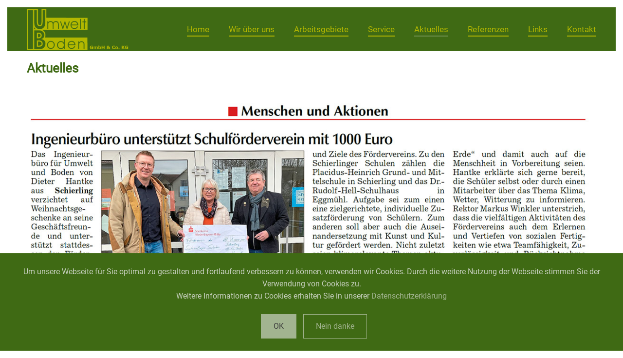

--- FILE ---
content_type: text/html; charset=utf-8
request_url: https://www.umwelt-boden.de/index.php/aktuelles
body_size: 16637
content:
<!DOCTYPE html>
<html lang="de-de" dir="ltr" vocab="http://schema.org/">
    <head>
        <meta http-equiv="X-UA-Compatible" content="IE=edge">
        <meta name="viewport" content="width=device-width, initial-scale=1">
        <link rel="shortcut icon" href="/images/logo_komplett.png">
        <link rel="apple-touch-icon" href="/images/logo_komplett.png">
        <meta charset="utf-8" />
	<base href="https://www.umwelt-boden.de/index.php/aktuelles" />
	<meta name="author" content="Super User" />
	<meta name="generator" content="Joomla! - Open Source Content Management" />
	<title>Aktuelles</title>
	<link href="/plugins/system/jce/css/content.css?9fa19993ad6ad5ecd6d2a93f21e8d5ca" rel="stylesheet" />
	<link href="/templates/yootheme/css/theme.9.css?1747180013" rel="stylesheet" />
	<link href="/templates/yootheme/css/theme.update.css?2.0.12" rel="stylesheet" />
	<script src="/templates/yootheme/vendor/yootheme/theme-cookie/app/cookie.min.js?2.0.12" defer></script>
	<script src="/templates/yootheme/vendor/assets/uikit/dist/js/uikit.min.js?2.0.12"></script>
	<script src="/templates/yootheme/vendor/assets/uikit/dist/js/uikit-icons.min.js?2.0.12"></script>
	<script src="/templates/yootheme/js/theme.js?2.0.12"></script>
	<script>
document.addEventListener('DOMContentLoaded', function() {
            Array.prototype.slice.call(document.querySelectorAll('a span[id^="cloak"]')).forEach(function(span) {
                span.innerText = span.textContent;
            });
        });var $theme = {"cookie":{"mode":"consent","template":"<div class=\"uk-section uk-section-xsmall uk-section-secondary uk-position-bottom uk-position-fixed uk-position-z-index\">\n        <div class=\"uk-container uk-container-expand uk-text-center\">\n\n            <p>Um unsere Webseite f\u00fcr Sie optimal zu gestalten und fortlaufend verbessern zu k\u00f6nnen, verwenden wir Cookies. Durch die weitere Nutzung der Webseite stimmen Sie der Verwendung von Cookies zu. <br \/>Weitere Informationen zu Cookies erhalten Sie in unserer <a href=\"index.php?option=com_content&amp;view=article&amp;id=25:datenschutzerklaerung&amp;catid=2:uncategorised\">Datenschutzerkl\u00e4rung<\/a><\/p>\n                            <button type=\"button\" class=\"js-accept uk-button uk-button-secondary uk-margin-small-left\" data-uk-toggle=\"target: !.uk-section; animation: true\">OK<\/button>\n            \n                        <button type=\"button\" class=\"js-reject uk-button uk-button-default uk-margin-small-left\" data-uk-toggle=\"target: !.uk-section; animation: true\">Nein danke<\/button>\n            \n        <\/div>\n    <\/div>"}};
	</script>

    </head>
    <body class="">

        
        
        <div class="tm-page">

                        
<div class="tm-header-mobile uk-hidden@m">


    <div class="uk-navbar-container">
        <nav uk-navbar>

                        <div class="uk-navbar-left">

                
                                <a class="uk-navbar-toggle" href="#tm-mobile" uk-toggle>
                    <div uk-navbar-toggle-icon></div>
                                    </a>
                
                
            </div>
            
                        <div class="uk-navbar-center">
                <a class="uk-navbar-item uk-logo" href="https://www.umwelt-boden.de">
                    <img alt="Institut für Umwelt und Boden GmbH &amp; Co. KG" src="/templates/yootheme/cache/logo_komplett-887f5c51.png" srcset="/templates/yootheme/cache/logo_komplett-887f5c51.png 318w" sizes="(min-width: 318px) 318px" data-width="318" data-height="128">                </a>
            </div>
            
            
        </nav>
    </div>

    

<div id="tm-mobile" uk-offcanvas mode="slide" overlay>
    <div class="uk-offcanvas-bar">

        <button class="uk-offcanvas-close" type="button" uk-close></button>

        
            
<div class="uk-child-width-1-1" uk-grid>    <div>
<div class="uk-panel" id="module-menu-mobile">

    
    
<ul class="uk-nav uk-nav-default">
    
	<li><a href="/index.php">Home</a></li>
	<li class="uk-parent"><a href="/index.php/wir-ueber-uns">Wir über uns</a>
	<ul class="uk-nav-sub">

		<li><a href="/index.php/wir-ueber-uns/mitarbeiter">Mitarbeiter</a></li>
		<li><a href="/index.php/wir-ueber-uns">Firmen-Historie</a></li>
		<li><a href="/index.php/wir-ueber-uns/firmennetzwerk">Firmennetzwerk</a></li>
		<li><a href="/index.php/wir-ueber-uns/stellenangebote">Stellenangebote</a></li></ul></li>
	<li class="uk-parent"><a href="/index.php/arbeitsgebiete">Arbeitsgebiete</a>
	<ul class="uk-nav-sub">

		<li><a href="/index.php/arbeitsgebiete/landschafts-und-naturschutz">Landschafts- &amp; Naturschutz </a></li>
		<li><a href="/index.php/arbeitsgebiete/geotechnik-erdbau">Geotechnik / Erdbau</a></li>
		<li><a href="/index.php/arbeitsgebiete/energie-klimaschutz">Energie / Klimaschutz</a></li>
		<li><a href="/index.php/arbeitsgebiete/abfall-altlasten">Abfall | Altlasten</a></li>
		<li><a href="/index.php/arbeitsgebiete/luft-laerm">Luft / Lärm</a></li>
		<li><a href="/index.php/arbeitsgebiete/wasser">Wasser</a></li>
		<li><a href="/index.php/arbeitsgebiete/archaeologie">Archäologie</a></li>
		<li><a href="/index.php/arbeitsgebiete/planung-kartierung">Planung / Kartierung</a></li>
		<li><a href="/index.php/arbeitsgebiete/beweissicherungen">Beweissicherungen</a></li>
		<li><a href="/index.php/arbeitsgebiete/schadensgutachten">Schadensgutachten</a></li></ul></li>
	<li><a href="/index.php/service">Service </a></li>
	<li class="uk-active"><a href="/index.php/aktuelles">Aktuelles</a></li>
	<li class="uk-parent"><a href="/index.php/referenzen">Referenzen</a>
	<ul class="uk-nav-sub">

		<li><a href="/index.php/referenzen/hochbau">Hochbau</a></li>
		<li><a href="/index.php/referenzen/tiefbau">Tiefbau</a></li>
		<li><a href="/index.php/referenzen/beweissicherung">Beweissicherung</a></li>
		<li><a href="/index.php/referenzen/umwelt-und-altlasten">Umwelt und Altlasten </a></li>
		<li><a href="/index.php/referenzen/lagerstaettenerkundung">Lagerstättenerkundung</a></li>
		<li><a href="/index.php/referenzen/schadensgutachten">Schadensgutachten </a></li></ul></li>
	<li><a href="/index.php/links">Links</a></li>
	<li><a href="/index.php/kontakt">Kontakt</a></li></ul>

</div>
</div></div>

            
    </div>
</div>

</div>


<div class="tm-header uk-visible@m" uk-header>



        <div uk-sticky media="@m" cls-active="uk-navbar-sticky" sel-target=".uk-navbar-container">
    
        <div class="uk-navbar-container">

            <div class="uk-container">
                <nav class="uk-navbar" uk-navbar="{&quot;align&quot;:&quot;left&quot;,&quot;boundary&quot;:&quot;!.uk-navbar-container&quot;}">

                                        <div class="uk-navbar-left">

                                                    
<a href="https://www.umwelt-boden.de" class="uk-navbar-item uk-logo">
    <img alt="Institut für Umwelt und Boden GmbH &amp; Co. KG" src="/templates/yootheme/cache/logo_komplett-c95d0b94.png" srcset="/templates/yootheme/cache/logo_komplett-c95d0b94.png 210w, /templates/yootheme/cache/logo_komplett-28169609.png 316w, /templates/yootheme/cache/logo_komplett-53f74438.png 317w" sizes="(min-width: 210px) 210px" data-width="210" data-height="85"></a>
                        
                        
                    </div>
                    
                    
                                        <div class="uk-navbar-right">

                                                    
<ul class="uk-navbar-nav">
    
	<li><a href="/index.php">Home</a></li>
	<li class="uk-parent"><a href="/index.php/wir-ueber-uns">Wir über uns</a>
	<div class="uk-navbar-dropdown"><div class="uk-navbar-dropdown-grid uk-child-width-1-1" uk-grid><div><ul class="uk-nav uk-navbar-dropdown-nav">

		<li><a href="/index.php/wir-ueber-uns/mitarbeiter">Mitarbeiter</a></li>
		<li><a href="/index.php/wir-ueber-uns">Firmen-Historie</a></li>
		<li><a href="/index.php/wir-ueber-uns/firmennetzwerk">Firmennetzwerk</a></li>
		<li><a href="/index.php/wir-ueber-uns/stellenangebote">Stellenangebote</a></li></ul></div></div></div></li>
	<li class="uk-parent"><a href="/index.php/arbeitsgebiete">Arbeitsgebiete</a>
	<div class="uk-navbar-dropdown"><div class="uk-navbar-dropdown-grid uk-child-width-1-1" uk-grid><div><ul class="uk-nav uk-navbar-dropdown-nav">

		<li><a href="/index.php/arbeitsgebiete/landschafts-und-naturschutz">Landschafts- &amp; Naturschutz </a></li>
		<li><a href="/index.php/arbeitsgebiete/geotechnik-erdbau">Geotechnik / Erdbau</a></li>
		<li><a href="/index.php/arbeitsgebiete/energie-klimaschutz">Energie / Klimaschutz</a></li>
		<li><a href="/index.php/arbeitsgebiete/abfall-altlasten">Abfall | Altlasten</a></li>
		<li><a href="/index.php/arbeitsgebiete/luft-laerm">Luft / Lärm</a></li>
		<li><a href="/index.php/arbeitsgebiete/wasser">Wasser</a></li>
		<li><a href="/index.php/arbeitsgebiete/archaeologie">Archäologie</a></li>
		<li><a href="/index.php/arbeitsgebiete/planung-kartierung">Planung / Kartierung</a></li>
		<li><a href="/index.php/arbeitsgebiete/beweissicherungen">Beweissicherungen</a></li>
		<li><a href="/index.php/arbeitsgebiete/schadensgutachten">Schadensgutachten</a></li></ul></div></div></div></li>
	<li><a href="/index.php/service">Service </a></li>
	<li class="uk-active"><a href="/index.php/aktuelles">Aktuelles</a></li>
	<li class="uk-parent"><a href="/index.php/referenzen">Referenzen</a>
	<div class="uk-navbar-dropdown"><div class="uk-navbar-dropdown-grid uk-child-width-1-1" uk-grid><div><ul class="uk-nav uk-navbar-dropdown-nav">

		<li><a href="/index.php/referenzen/hochbau">Hochbau</a></li>
		<li><a href="/index.php/referenzen/tiefbau">Tiefbau</a></li>
		<li><a href="/index.php/referenzen/beweissicherung">Beweissicherung</a></li>
		<li><a href="/index.php/referenzen/umwelt-und-altlasten">Umwelt und Altlasten </a></li>
		<li><a href="/index.php/referenzen/lagerstaettenerkundung">Lagerstättenerkundung</a></li>
		<li><a href="/index.php/referenzen/schadensgutachten">Schadensgutachten </a></li></ul></div></div></div></li>
	<li><a href="/index.php/links">Links</a></li>
	<li><a href="/index.php/kontakt">Kontakt</a></li></ul>

                        
                        

                    </div>
                    
                </nav>
            </div>

        </div>

        </div>
    




</div>
            
            

            
            <div id="tm-main"  class="tm-main uk-section uk-section-default" uk-height-viewport="expand: true">
                <div class="uk-container">

                    
                            
            
            <div id="system-message-container" data-messages="[]">
</div>

            
<article id="article-45" class="uk-article" data-permalink="http://www.umwelt-boden.de/index.php/aktuelles" typeof="Article">

    <meta property="name" content="Aktuelles">
    <meta property="author" typeof="Person" content="Super User">
    <meta property="dateModified" content="2025-11-11T11:09:21+01:00">
    <meta property="datePublished" content="2020-07-15T11:54:15+02:00">
    <meta class="uk-margin-remove-adjacent" property="articleSection" content="Umwelt-Boden">

    
    
                        
                    <h1 property="headline" class="uk-margin-large-top uk-margin-remove-bottom uk-article-title">
                Aktuelles            </h1>
        
        
        
        
        
        
                <div  class="uk-margin-medium-top" property="text">
                            
<p><img src="/images/News/Laber-Zeitung-28-01-22.jpg" alt="" /></p>
<div>
<p><span class="ds14"><strong>Januar 2022 / Allgemeine&nbsp; LABER - ZEITUNG<br /></strong></span></p>
</div>
<hr />
<p>Klimaschutz- und Energie(Spar)konzept Markt Schierling</p>
<div>
<p><span class="ds14">Im Februar 2013: Übergabe des Klimaschutz- und Energie(Spar)Konzeptes an den Markt Schierling.</span></p>
</div>
<ul>
<li><a href="/images/News/Klimaschutz_Markt_Schierling.pdf">
<p>Den Zeitungsartikel aus der Allgemeinen Laber-Zeitung als PDF-Datei finden Sie hier.</p>
</a></li>
<li><a href="/images/News/Zeitungsartikel_Echo_2013.pdf">
<p>Den Artikel im Schierling – Vorsprung – ECHO 2013 finden Sie hier</p>
</a></li>
<li><a href="/images/News/Klimaschutzkonzept_Online-Vers.pdf">
<p>Das komplette Klimaschutzkonzept finden Sie hier.</p>
</a></li>
</ul>
<ul>
<li><img src="/images/News/Logo_BMU.jpg" alt="" /></li>
<li><img src="/images/News/KI_Logo.jpg" alt="" /></li>
</ul>
<p>Zertifizierung<br />und <br />Re-Zertifizierung</p>
<div>
<p>2009 konnten wir die Zertifizierung unseres Qualitätsmanagement-systems entsprechend der ISO 9001 durch die DEKRA erreichen.<br />Turnusmäßig absolvieren wir Überwachungsaudits und Re-Zertifizierungen.</p>
</div>
<p><img src="/images/News/2022-04-06_14_44_27-Window.png" alt="" /></p>
<h1>Weitere Aktivitäten</h1>
<div>
<ul>
<li><span class="ds14">Seit 2013: Autorentätigkeit für das Planungshandbuch Straßen- und Wegebau (Forum-Verlag).<br /><br /></span></li>
<li><span class="ds14">Im April 2014: Spende für die&nbsp;Ausstellung im Kulturzentrum Artonicon im Alten Pfarrhof Unterlaichling.<br /><br /></span></li>
<li><span class="ds14">Im Dezember 2014 spendete unser Institut 500 Euro an den Schulförderverein Schierling.</span></li>
</ul>
</div>
                     </div>
        
        
        
        
        
        
        
    
</article>


            
                        
                </div>
            </div>
            
            

            <!-- Builder #footer -->
<div class="uk-section-secondary uk-section" uk-scrollspy="target: [uk-scrollspy-class]; cls: uk-animation-slide-bottom; delay: 200;">
    
        
        
        
            
                                <div class="uk-container uk-padding-remove-horizontal">                
                    
                    <div class="uk-grid-divider uk-grid-margin" uk-grid>
<div class="uk-width-expand@m">
    
        
            
            
                <div class="uk-margin" uk-scrollspy-class><p>Unsere Anschrift: <br /><strong>Ingenieurbüro <br />für Umwelt und Boden GmbH &amp; Co. KG</strong><br />Kellerstraße 10 a<br />84069 Schierling</p></div>
            
        
    
</div>

<div class="uk-width-expand@m">
    
        
            
            
                <div class="uk-margin" uk-scrollspy-class><p><strong>Unser Kontakt</strong><br /><br />Tel. 09451 94468-10 <br />Email: <span id="cloak0eeb4c027d290a1eed853fd4c9c7e0be">Diese E-Mail-Adresse ist vor Spambots geschützt! Zur Anzeige muss JavaScript eingeschaltet sein!</span><script type='text/javascript'>
				document.getElementById('cloak0eeb4c027d290a1eed853fd4c9c7e0be').innerHTML = '';
				var prefix = '&#109;a' + 'i&#108;' + '&#116;o';
				var path = 'hr' + 'ef' + '=';
				var addy0eeb4c027d290a1eed853fd4c9c7e0be = 'p&#111;st' + '&#64;';
				addy0eeb4c027d290a1eed853fd4c9c7e0be = addy0eeb4c027d290a1eed853fd4c9c7e0be + '&#117;mw&#101;lt-b&#111;d&#101;n' + '&#46;' + 'd&#101;';
				var addy_text0eeb4c027d290a1eed853fd4c9c7e0be = 'p&#111;st' + '&#64;' + '&#117;mw&#101;lt-b&#111;d&#101;n' + '&#46;' + 'd&#101;';document.getElementById('cloak0eeb4c027d290a1eed853fd4c9c7e0be').innerHTML += '<a ' + path + '\'' + prefix + ':' + addy0eeb4c027d290a1eed853fd4c9c7e0be + '\'>'+addy_text0eeb4c027d290a1eed853fd4c9c7e0be+'<\/a>';
		</script></p></div>
            
        
    
</div>

<div class="uk-width-expand@m">
    
        
            
            
                
<div class="uk-text-center" uk-scrollspy-class>
    <ul class="uk-margin-remove-bottom uk-subnav  uk-subnav-divider uk-flex-center" uk-margin>        <li class="el-item">
    <a class="el-link" href="/index.php/aktuelles/2-uncategorised/26-impressum">Impressum</a></li>
        <li class="el-item">
    <a class="el-link" href="/index.php/aktuelles/2-uncategorised/25-datenschutzerklaerung">Datenschutzerklärung</a></li>
        <li class="el-item">
    <a class="el-link" href="/index.php/intern">Int</a></li>
        </ul>

</div>

<div class="uk-margin uk-text-center" uk-scrollspy-class>
        <img class="el-image" alt data-src="/templates/yootheme/cache/Zertifizierungssiegel_iub-a9710ba2.png" data-srcset="/templates/yootheme/cache/Zertifizierungssiegel_iub-a9710ba2.png 90w" data-sizes="(min-width: 90px) 90px" data-width="90" data-height="90" uk-img>    
    
</div>
<div class="uk-margin uk-text-right" uk-scrollspy-class><a href="#" title="nach oben" uk-totop uk-scroll></a></div>
            
        
    
</div>
</div>
                                </div>
                
            
        
    
</div>

        </div>

        
        

    </body>
</html>


--- FILE ---
content_type: text/javascript
request_url: https://www.umwelt-boden.de/templates/yootheme/vendor/yootheme/theme-cookie/app/cookie.min.js?2.0.12
body_size: 2812
content:
/*! YOOtheme Pro v2.0.12 | https://yootheme.com */
!function(c){"use strict";function e(e){return e&&e.__esModule&&Object.prototype.hasOwnProperty.call(e,"default")?e.default:e}function t(e,t){return e(t={exports:{}},t.exports),t.exports}var a=t(function(e,t){function r(e,t){return Object.prototype.hasOwnProperty.call(e,t)}function i(e){var t=e.charAt(e.length-1),o=parseInt(e,10),n=new Date;switch(t){case"Y":n.setFullYear(n.getFullYear()+o);break;case"M":n.setMonth(n.getMonth()+o);break;case"D":n.setDate(n.getDate()+o);break;case"h":n.setHours(n.getHours()+o);break;case"m":n.setMinutes(n.getMinutes()+o);break;case"s":n.setSeconds(n.getSeconds()+o);break;default:n=new Date(e)}return n}t.__esModule=!0,t.hasOwn=r,t.escapeRe=function(e){return e.replace(/[.*+?^$|[\](){}\\-]/g,"\\$&")},t.computeExpires=i,t.convert=function(e){var t="";for(var o in e)if(r(e,o))if(/^expires$/i.test(o)){var n=e[o];"object"!=typeof n&&(n=i(n+="number"==typeof n?"D":"")),t+=";"+o+"="+n.toUTCString()}else/^secure$/.test(o)?e[o]&&(t+=";"+o):t+=";"+o+"="+e[o];r(e,"path")||(t+=";path=/");return t}});e(a);a.hasOwn,a.escapeRe,a.computeExpires,a.convert;var o=t(function(e,t){function n(){return(n=Object.assign||function(e){for(var t=1;t<arguments.length;t++){var o=arguments[t];for(var n in o)Object.prototype.hasOwnProperty.call(o,n)&&(e[n]=o[n])}return e}).apply(this,arguments)}function o(e,t){if(void 0===t&&(t=decodeURIComponent),"string"!=typeof e||!e)return null;var o=new RegExp("(?:^|; )"+(0,a.escapeRe)(e)+"(?:=([^;]*))?(?:;|$)").exec(document.cookie);return null===o?null:"function"==typeof t?t(o[1]):o[1]}function r(e,t,o,n){void 0===o&&(o=encodeURIComponent),"object"==typeof o&&null!==o&&(n=o,o=encodeURIComponent);var r=(0,a.convert)(n||{}),i=e+"="+("function"==typeof o?o(t):t)+r;document.cookie=i}function i(e,t){var o={expires:-1};return t&&(o=n({},t,o)),r(e,"a",o)}t.__esModule=!0,t.isCookieEnabled=t.isEnabled=function(){var e="@key@",t=new RegExp("(?:^|; )@key@=1(?:;|$)");document.cookie=e+"=1";var o=t.test(document.cookie);o&&i(e);return o},t.getCookie=t.get=o,t.getAllCookies=t.getAll=function(e){void 0===e&&(e=decodeURIComponent);var t,o=/(?:^|; )([^=]+?)(?:=([^;]*))?(?:;|$)/g,n={};for(;t=o.exec(document.cookie);)o.lastIndex=t.index+t.length-1,n[t[1]]="function"==typeof e?e(t[2]):t[2];return n},t.setCookie=t.set=r,t.getRawCookie=t.getRaw=function(e){return o(e,null)},t.setRawCookie=t.setRaw=function(e,t,o){return r(e,t,null,o)},t.removeCookie=t.remove=i});e(o);o.isCookieEnabled,o.isEnabled;var u=o.getCookie,s=(o.get,o.getAllCookies,o.getAll,o.setCookie);o.set,o.getRawCookie,o.getRaw,o.setRawCookie,o.setRaw,o.removeCookie,o.remove;(window.$load=window.$load||[]).unshift(function(e,n){var t=e.cookie,r=(t=void 0===t?{}:t).mode,o=t.template,i="_cookieAllowed",a=u(i);"true"!==a&&"notification"!==r||n(),null===a&&c.once(c.prepend(document.body,o),"click","[data-uk-toggle]",function(e){var t=e.target,o=!c.hasClass(t,"js-reject");s(i,o,{expires:"1M"}),o&&"notification"!==r&&n()})})}(UIkit.util);
